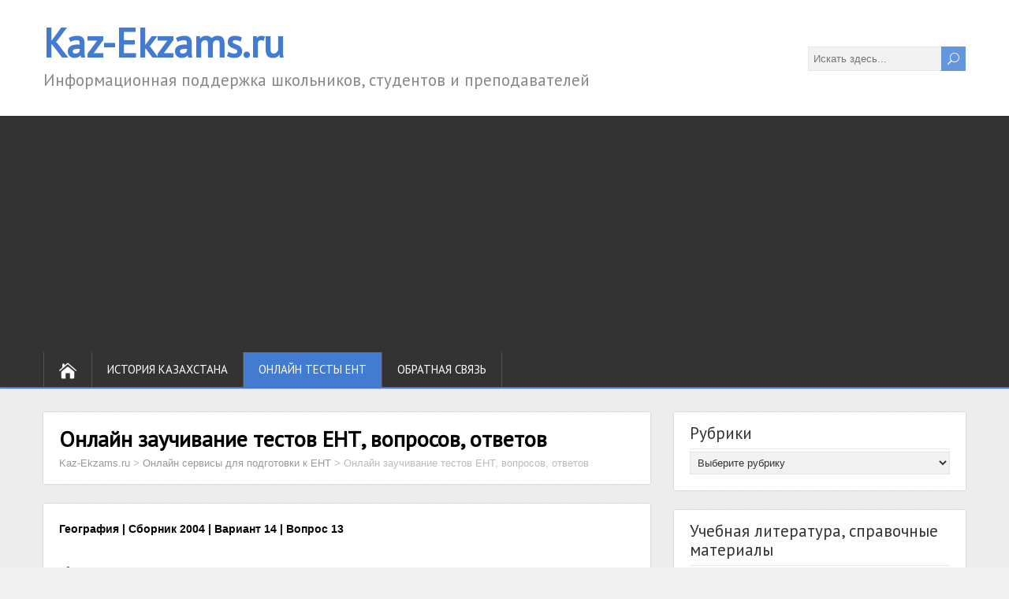

--- FILE ---
content_type: text/html; charset=utf-8
request_url: https://www.google.com/recaptcha/api2/aframe
body_size: 266
content:
<!DOCTYPE HTML><html><head><meta http-equiv="content-type" content="text/html; charset=UTF-8"></head><body><script nonce="Hb7TaXHqoLvtGiozTpnLlA">/** Anti-fraud and anti-abuse applications only. See google.com/recaptcha */ try{var clients={'sodar':'https://pagead2.googlesyndication.com/pagead/sodar?'};window.addEventListener("message",function(a){try{if(a.source===window.parent){var b=JSON.parse(a.data);var c=clients[b['id']];if(c){var d=document.createElement('img');d.src=c+b['params']+'&rc='+(localStorage.getItem("rc::a")?sessionStorage.getItem("rc::b"):"");window.document.body.appendChild(d);sessionStorage.setItem("rc::e",parseInt(sessionStorage.getItem("rc::e")||0)+1);localStorage.setItem("rc::h",'1765719132502');}}}catch(b){}});window.parent.postMessage("_grecaptcha_ready", "*");}catch(b){}</script></body></html>

--- FILE ---
content_type: application/javascript; charset=utf-8
request_url: https://fundingchoicesmessages.google.com/f/AGSKWxWxhIlqJwlPtPK8EXDmMP-XVGJTNWYb_Etr9EgbpQXodArPx-EQvqx288pGqqxo44PBIxsMqhySf9GmruE5OAhmQ0VF-LGDN-XrJ-Ff0URNYacCzrbkhmjU4T_vM13NP86RZ1HL5MT8G_FIeLhS-0x0yhY9_ljTO2sOOntgy0K-PVNJDvrQhul3Geoa/_.net/ad__ad_show&/ads300x250_/160-600-/ad-controller.
body_size: -1295
content:
window['a13c4cac-97ac-47ee-9ce9-f7eb45a738c2'] = true;